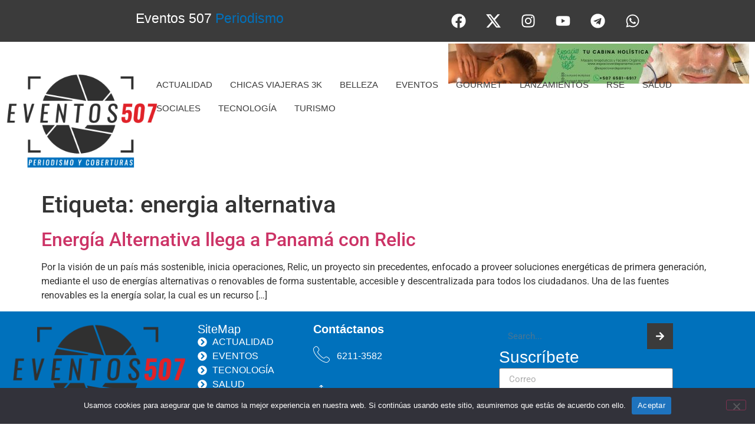

--- FILE ---
content_type: text/css
request_url: https://eventos507.com/wp-content/uploads/elementor/css/post-9233.css?ver=1768937442
body_size: 1328
content:
.elementor-9233 .elementor-element.elementor-element-4382b91{--display:flex;--flex-direction:row;--container-widget-width:initial;--container-widget-height:100%;--container-widget-flex-grow:1;--container-widget-align-self:stretch;--flex-wrap-mobile:wrap;--gap:0px 0px;--row-gap:0px;--column-gap:0px;--margin-top:0px;--margin-bottom:-16px;--margin-left:0px;--margin-right:0px;--padding-top:0px;--padding-bottom:0px;--padding-left:0px;--padding-right:0px;}.elementor-9233 .elementor-element.elementor-element-4382b91:not(.elementor-motion-effects-element-type-background), .elementor-9233 .elementor-element.elementor-element-4382b91 > .elementor-motion-effects-container > .elementor-motion-effects-layer{background-color:var( --e-global-color-5937c14 );}.elementor-9233 .elementor-element.elementor-element-4382b91.e-con{--align-self:center;}.elementor-9233 .elementor-element.elementor-element-c93fce0{--display:flex;--flex-direction:column;--container-widget-width:100%;--container-widget-height:initial;--container-widget-flex-grow:0;--container-widget-align-self:initial;--flex-wrap-mobile:wrap;}.elementor-widget-animated-headline .elementor-headline-plain-text{color:var( --e-global-color-secondary );}.elementor-widget-animated-headline .elementor-headline{font-family:var( --e-global-typography-primary-font-family ), Sans-serif;font-weight:var( --e-global-typography-primary-font-weight );}.elementor-widget-animated-headline{--dynamic-text-color:var( --e-global-color-secondary );}.elementor-widget-animated-headline .elementor-headline-dynamic-text{font-family:var( --e-global-typography-primary-font-family ), Sans-serif;font-weight:var( --e-global-typography-primary-font-weight );}.elementor-widget-animated-headline .elementor-headline-dynamic-wrapper path{stroke:var( --e-global-color-accent );}.elementor-9233 .elementor-element.elementor-element-fdc6e00{--iteration-count:infinite;--dynamic-text-color:var( --e-global-color-b0a628d );--typing-selected-bg-color:var( --e-global-color-cec1a9f );--typing-selected-color:var( --e-global-color-df5c53d );}.elementor-9233 .elementor-element.elementor-element-fdc6e00.elementor-element{--align-self:center;}.elementor-9233 .elementor-element.elementor-element-fdc6e00 .elementor-headline{text-align:center;font-family:"Oswald", Sans-serif;font-size:23px;font-weight:200;}.elementor-9233 .elementor-element.elementor-element-fdc6e00 .elementor-headline-plain-text{color:var( --e-global-color-df5c53d );}.elementor-9233 .elementor-element.elementor-element-fdc6e00 .elementor-headline-dynamic-text{font-family:"Oswald", Sans-serif;font-weight:400;}.elementor-9233 .elementor-element.elementor-element-fefc50e{--display:flex;--flex-direction:column;--container-widget-width:100%;--container-widget-height:initial;--container-widget-flex-grow:0;--container-widget-align-self:initial;--flex-wrap-mobile:wrap;}.elementor-9233 .elementor-element.elementor-element-6c41b9c .elementor-repeater-item-2b04031.elementor-social-icon{background-color:#3B3B3B00;}.elementor-9233 .elementor-element.elementor-element-6c41b9c .elementor-repeater-item-2b04031.elementor-social-icon i{color:var( --e-global-color-df5c53d );}.elementor-9233 .elementor-element.elementor-element-6c41b9c .elementor-repeater-item-2b04031.elementor-social-icon svg{fill:var( --e-global-color-df5c53d );}.elementor-9233 .elementor-element.elementor-element-6c41b9c .elementor-repeater-item-23c6893.elementor-social-icon{background-color:#FFFFFF00;}.elementor-9233 .elementor-element.elementor-element-6c41b9c .elementor-repeater-item-23c6893.elementor-social-icon i{color:var( --e-global-color-df5c53d );}.elementor-9233 .elementor-element.elementor-element-6c41b9c .elementor-repeater-item-23c6893.elementor-social-icon svg{fill:var( --e-global-color-df5c53d );}.elementor-9233 .elementor-element.elementor-element-6c41b9c .elementor-repeater-item-b408825.elementor-social-icon{background-color:#02010100;}.elementor-9233 .elementor-element.elementor-element-6c41b9c .elementor-repeater-item-b408825.elementor-social-icon i{color:var( --e-global-color-df5c53d );}.elementor-9233 .elementor-element.elementor-element-6c41b9c .elementor-repeater-item-b408825.elementor-social-icon svg{fill:var( --e-global-color-df5c53d );}.elementor-9233 .elementor-element.elementor-element-6c41b9c .elementor-repeater-item-ec12020.elementor-social-icon{background-color:#02010100;}.elementor-9233 .elementor-element.elementor-element-6c41b9c .elementor-repeater-item-ec12020.elementor-social-icon i{color:var( --e-global-color-df5c53d );}.elementor-9233 .elementor-element.elementor-element-6c41b9c .elementor-repeater-item-ec12020.elementor-social-icon svg{fill:var( --e-global-color-df5c53d );}.elementor-9233 .elementor-element.elementor-element-6c41b9c .elementor-repeater-item-3782c50.elementor-social-icon{background-color:#02010100;}.elementor-9233 .elementor-element.elementor-element-6c41b9c .elementor-repeater-item-3782c50.elementor-social-icon i{color:var( --e-global-color-df5c53d );}.elementor-9233 .elementor-element.elementor-element-6c41b9c .elementor-repeater-item-3782c50.elementor-social-icon svg{fill:var( --e-global-color-df5c53d );}.elementor-9233 .elementor-element.elementor-element-6c41b9c .elementor-repeater-item-2e94c22.elementor-social-icon{background-color:#02010100;}.elementor-9233 .elementor-element.elementor-element-6c41b9c .elementor-repeater-item-2e94c22.elementor-social-icon i{color:var( --e-global-color-df5c53d );}.elementor-9233 .elementor-element.elementor-element-6c41b9c .elementor-repeater-item-2e94c22.elementor-social-icon svg{fill:var( --e-global-color-df5c53d );}.elementor-9233 .elementor-element.elementor-element-6c41b9c{--grid-template-columns:repeat(0, auto);text-align:center;--grid-column-gap:5px;--grid-row-gap:0px;}.elementor-9233 .elementor-element.elementor-element-6c41b9c.elementor-element{--align-self:stretch;}.elementor-9233 .elementor-element.elementor-element-5e5a339{--display:flex;--justify-content:space-evenly;--align-items:flex-end;--container-widget-width:calc( ( 1 - var( --container-widget-flex-grow ) ) * 100% );}.elementor-widget-image .widget-image-caption{color:var( --e-global-color-text );font-family:var( --e-global-typography-text-font-family ), Sans-serif;font-weight:var( --e-global-typography-text-font-weight );}.elementor-9233 .elementor-element.elementor-element-94c1e9c{width:auto;max-width:auto;margin:9px 0px calc(var(--kit-widget-spacing, 0px) + -19px) 0px;text-align:end;}.elementor-9233 .elementor-element.elementor-element-94c1e9c.elementor-element{--align-self:flex-end;}.elementor-9233 .elementor-element.elementor-element-98e0aa0{--display:flex;--flex-direction:row;--container-widget-width:calc( ( 1 - var( --container-widget-flex-grow ) ) * 100% );--container-widget-height:100%;--container-widget-flex-grow:1;--container-widget-align-self:stretch;--flex-wrap-mobile:wrap;--align-items:center;--gap:0px 0px;--row-gap:0px;--column-gap:0px;--margin-top:-19px;--margin-bottom:0px;--margin-left:0px;--margin-right:0px;--padding-top:0px;--padding-bottom:0px;--padding-left:0px;--padding-right:0px;}.elementor-9233 .elementor-element.elementor-element-98e0aa0.e-con{--flex-grow:0;--flex-shrink:0;}.elementor-9233 .elementor-element.elementor-element-181d903{--display:flex;--flex-direction:column;--container-widget-width:100%;--container-widget-height:initial;--container-widget-flex-grow:0;--container-widget-align-self:initial;--flex-wrap-mobile:wrap;}.elementor-9233 .elementor-element.elementor-element-181d903.e-con{--flex-grow:0;--flex-shrink:0;}.elementor-widget-theme-site-logo .widget-image-caption{color:var( --e-global-color-text );font-family:var( --e-global-typography-text-font-family ), Sans-serif;font-weight:var( --e-global-typography-text-font-weight );}.elementor-9233 .elementor-element.elementor-element-fab2854{width:auto;max-width:auto;margin:0px 0px calc(var(--kit-widget-spacing, 0px) + 0px) 0px;text-align:center;}.elementor-9233 .elementor-element.elementor-element-fab2854.elementor-element{--flex-grow:0;--flex-shrink:0;}.elementor-9233 .elementor-element.elementor-element-fab2854 img{border-style:none;box-shadow:0px 0px 0px 0px rgba(0,0,0,0.5);}.elementor-9233 .elementor-element.elementor-element-8541c80{--display:flex;--flex-direction:column;--container-widget-width:calc( ( 1 - var( --container-widget-flex-grow ) ) * 100% );--container-widget-height:initial;--container-widget-flex-grow:0;--container-widget-align-self:initial;--flex-wrap-mobile:wrap;--justify-content:flex-start;--align-items:flex-end;--gap:0px 0px;--row-gap:0px;--column-gap:0px;--margin-top:0px;--margin-bottom:0px;--margin-left:-37px;--margin-right:0px;}.elementor-9233 .elementor-element.elementor-element-8541c80.e-con{--flex-grow:0;--flex-shrink:0;}.elementor-9233 .elementor-element.elementor-element-2845ad1 .elementskit-menu-hamburger{background-color:var( --e-global-color-b0a628d );float:right;}.elementor-9233 .elementor-element.elementor-element-2845ad1 .elementskit-menu-hamburger:hover{background-color:var( --e-global-color-b0a628d );}.elementor-9233 .elementor-element.elementor-element-2845ad1 .elementskit-menu-close:hover{background-color:var( --e-global-color-b0a628d );color:var( --e-global-color-df5c53d );}.elementor-9233 .elementor-element.elementor-element-2845ad1 .elementskit-menu-container{height:80px;border-radius:0px 0px 0px 0px;}.elementor-9233 .elementor-element.elementor-element-2845ad1 .elementskit-navbar-nav > li > a{font-family:"Oswald", Sans-serif;color:var( --e-global-color-5937c14 );border-style:none;padding:0px 15px 0px 15px;}.elementor-9233 .elementor-element.elementor-element-2845ad1 .elementskit-navbar-nav > li > a:hover{color:var( --e-global-color-b0a628d );}.elementor-9233 .elementor-element.elementor-element-2845ad1 .elementskit-navbar-nav > li > a:focus{color:var( --e-global-color-b0a628d );}.elementor-9233 .elementor-element.elementor-element-2845ad1 .elementskit-navbar-nav > li > a:active{color:var( --e-global-color-b0a628d );}.elementor-9233 .elementor-element.elementor-element-2845ad1 .elementskit-navbar-nav > li:hover > a{color:var( --e-global-color-b0a628d );}.elementor-9233 .elementor-element.elementor-element-2845ad1 .elementskit-navbar-nav > li:hover > a .elementskit-submenu-indicator{color:var( --e-global-color-b0a628d );}.elementor-9233 .elementor-element.elementor-element-2845ad1 .elementskit-navbar-nav > li > a:hover .elementskit-submenu-indicator{color:var( --e-global-color-b0a628d );}.elementor-9233 .elementor-element.elementor-element-2845ad1 .elementskit-navbar-nav > li > a:focus .elementskit-submenu-indicator{color:var( --e-global-color-b0a628d );}.elementor-9233 .elementor-element.elementor-element-2845ad1 .elementskit-navbar-nav > li > a:active .elementskit-submenu-indicator{color:var( --e-global-color-b0a628d );}.elementor-9233 .elementor-element.elementor-element-2845ad1 .elementskit-navbar-nav > li.current-menu-item > a{color:var( --e-global-color-b0a628d );border-style:solid;border-color:var( --e-global-color-b0a628d );}.elementor-9233 .elementor-element.elementor-element-2845ad1 .elementskit-navbar-nav > li.current-menu-ancestor > a{color:var( --e-global-color-b0a628d );}.elementor-9233 .elementor-element.elementor-element-2845ad1 .elementskit-navbar-nav > li.current-menu-ancestor > a .elementskit-submenu-indicator{color:var( --e-global-color-b0a628d );}.elementor-9233 .elementor-element.elementor-element-2845ad1 .elementskit-navbar-nav > li > a .elementskit-submenu-indicator{color:#101010;fill:#101010;}.elementor-9233 .elementor-element.elementor-element-2845ad1 .elementskit-navbar-nav > li > a .ekit-submenu-indicator-icon{color:#101010;fill:#101010;}.elementor-9233 .elementor-element.elementor-element-2845ad1 .elementskit-navbar-nav .elementskit-submenu-panel > li > a{padding:15px 15px 15px 15px;color:#000000;}.elementor-9233 .elementor-element.elementor-element-2845ad1 .elementskit-navbar-nav .elementskit-submenu-panel > li > a:hover{color:#707070;}.elementor-9233 .elementor-element.elementor-element-2845ad1 .elementskit-navbar-nav .elementskit-submenu-panel > li > a:focus{color:#707070;}.elementor-9233 .elementor-element.elementor-element-2845ad1 .elementskit-navbar-nav .elementskit-submenu-panel > li > a:active{color:#707070;}.elementor-9233 .elementor-element.elementor-element-2845ad1 .elementskit-navbar-nav .elementskit-submenu-panel > li:hover > a{color:#707070;}.elementor-9233 .elementor-element.elementor-element-2845ad1 .elementskit-navbar-nav .elementskit-submenu-panel > li.current-menu-item > a{color:#707070 !important;}.elementor-9233 .elementor-element.elementor-element-2845ad1 .elementskit-submenu-panel{padding:15px 0px 15px 0px;}.elementor-9233 .elementor-element.elementor-element-2845ad1 .elementskit-navbar-nav .elementskit-submenu-panel{border-radius:0px 0px 0px 0px;min-width:220px;}.elementor-9233 .elementor-element.elementor-element-2845ad1 .elementskit-menu-hamburger .elementskit-menu-hamburger-icon{background-color:var( --e-global-color-5937c14 );}.elementor-9233 .elementor-element.elementor-element-2845ad1 .elementskit-menu-hamburger > .ekit-menu-icon{color:var( --e-global-color-5937c14 );}.elementor-9233 .elementor-element.elementor-element-2845ad1 .elementskit-menu-hamburger:hover .elementskit-menu-hamburger-icon{background-color:var( --e-global-color-df5c53d );}.elementor-9233 .elementor-element.elementor-element-2845ad1 .elementskit-menu-hamburger:hover > .ekit-menu-icon{color:var( --e-global-color-df5c53d );}.elementor-9233 .elementor-element.elementor-element-2845ad1 .elementskit-menu-close{color:rgba(51, 51, 51, 1);}.elementor-9233 .elementor-element.elementor-element-1e398f6{--display:flex;}.elementor-theme-builder-content-area{height:400px;}.elementor-location-header:before, .elementor-location-footer:before{content:"";display:table;clear:both;}@media(max-width:1024px){.elementor-9233 .elementor-element.elementor-element-2845ad1 .elementskit-nav-identity-panel{padding:10px 0px 10px 0px;}.elementor-9233 .elementor-element.elementor-element-2845ad1 .elementskit-menu-container{max-width:350px;border-radius:0px 0px 0px 0px;}.elementor-9233 .elementor-element.elementor-element-2845ad1 .elementskit-navbar-nav > li > a{color:#000000;padding:10px 15px 10px 15px;}.elementor-9233 .elementor-element.elementor-element-2845ad1 .elementskit-navbar-nav .elementskit-submenu-panel > li > a{padding:15px 15px 15px 15px;}.elementor-9233 .elementor-element.elementor-element-2845ad1 .elementskit-navbar-nav .elementskit-submenu-panel{border-radius:0px 0px 0px 0px;}.elementor-9233 .elementor-element.elementor-element-2845ad1 .elementskit-menu-hamburger{padding:8px 8px 8px 8px;width:45px;border-radius:3px;}.elementor-9233 .elementor-element.elementor-element-2845ad1 .elementskit-menu-close{padding:8px 8px 8px 8px;margin:12px 12px 12px 12px;width:45px;border-radius:3px;}.elementor-9233 .elementor-element.elementor-element-2845ad1 .elementskit-nav-logo > img{max-width:160px;max-height:60px;}.elementor-9233 .elementor-element.elementor-element-2845ad1 .elementskit-nav-logo{margin:5px 0px 5px 0px;padding:5px 5px 5px 5px;}}@media(min-width:768px){.elementor-9233 .elementor-element.elementor-element-c93fce0{--width:50%;}.elementor-9233 .elementor-element.elementor-element-fefc50e{--width:50%;}.elementor-9233 .elementor-element.elementor-element-98e0aa0{--width:97.395%;}.elementor-9233 .elementor-element.elementor-element-181d903{--width:21.605%;}.elementor-9233 .elementor-element.elementor-element-8541c80{--width:80%;}}@media(max-width:767px){.elementor-9233 .elementor-element.elementor-element-181d903{--margin-top:20px;--margin-bottom:0px;--margin-left:0px;--margin-right:0px;}.elementor-9233 .elementor-element.elementor-element-fab2854{width:auto;max-width:auto;}.elementor-9233 .elementor-element.elementor-element-8541c80{--width:384px;}.elementor-9233 .elementor-element.elementor-element-2845ad1 > .elementor-widget-container{margin:0px 0px 0px 95px;}.elementor-9233 .elementor-element.elementor-element-2845ad1.elementor-element{--align-self:center;}.elementor-9233 .elementor-element.elementor-element-2845ad1 .elementskit-menu-container{max-width:350px;}.elementor-9233 .elementor-element.elementor-element-2845ad1 .elementskit-nav-logo > img{max-width:120px;max-height:50px;}}